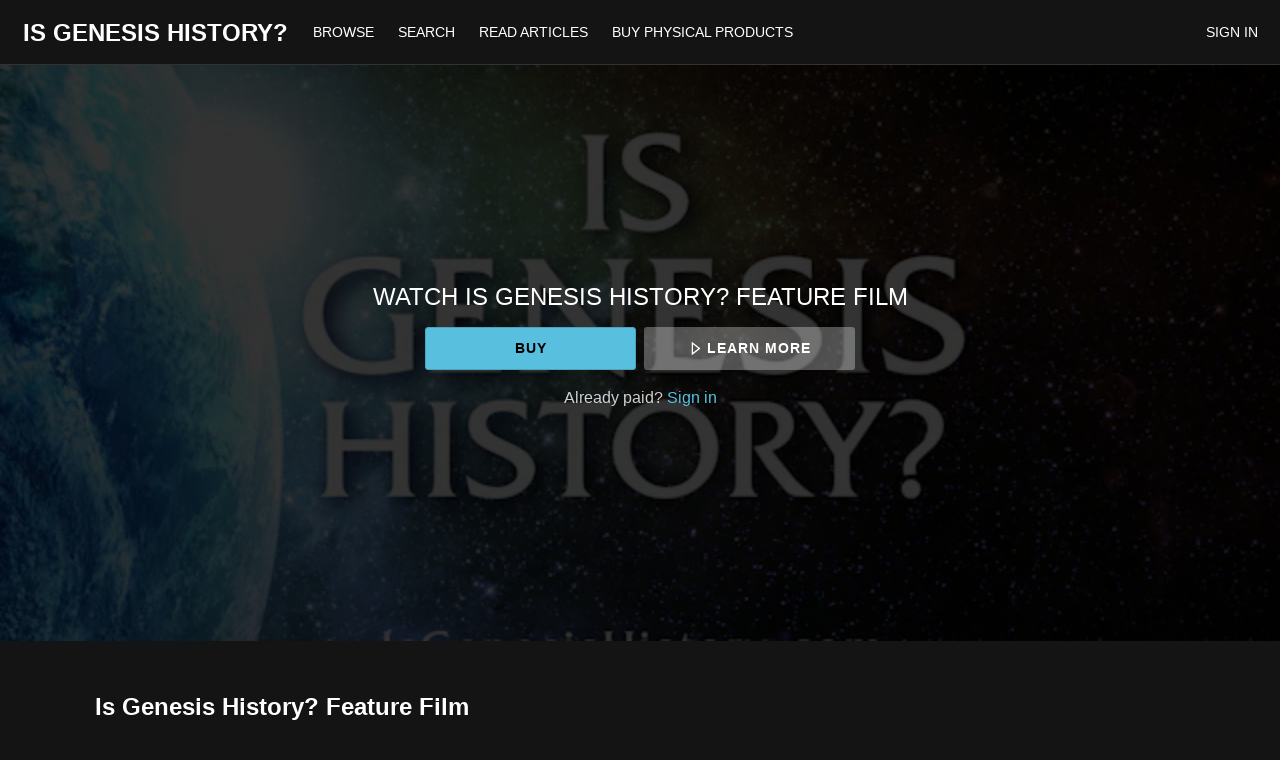

--- FILE ---
content_type: text/html; charset=utf-8
request_url: https://www.google.com/recaptcha/enterprise/anchor?ar=1&k=6LfvmnopAAAAACA1XKDZ4aLl79C20qmy7BJp9SP8&co=aHR0cHM6Ly9pc2dlbmVzaXNoaXN0b3J5LnZoeC50djo0NDM.&hl=en&v=PoyoqOPhxBO7pBk68S4YbpHZ&size=invisible&anchor-ms=20000&execute-ms=30000&cb=cd1je3rs7u6
body_size: 48986
content:
<!DOCTYPE HTML><html dir="ltr" lang="en"><head><meta http-equiv="Content-Type" content="text/html; charset=UTF-8">
<meta http-equiv="X-UA-Compatible" content="IE=edge">
<title>reCAPTCHA</title>
<style type="text/css">
/* cyrillic-ext */
@font-face {
  font-family: 'Roboto';
  font-style: normal;
  font-weight: 400;
  font-stretch: 100%;
  src: url(//fonts.gstatic.com/s/roboto/v48/KFO7CnqEu92Fr1ME7kSn66aGLdTylUAMa3GUBHMdazTgWw.woff2) format('woff2');
  unicode-range: U+0460-052F, U+1C80-1C8A, U+20B4, U+2DE0-2DFF, U+A640-A69F, U+FE2E-FE2F;
}
/* cyrillic */
@font-face {
  font-family: 'Roboto';
  font-style: normal;
  font-weight: 400;
  font-stretch: 100%;
  src: url(//fonts.gstatic.com/s/roboto/v48/KFO7CnqEu92Fr1ME7kSn66aGLdTylUAMa3iUBHMdazTgWw.woff2) format('woff2');
  unicode-range: U+0301, U+0400-045F, U+0490-0491, U+04B0-04B1, U+2116;
}
/* greek-ext */
@font-face {
  font-family: 'Roboto';
  font-style: normal;
  font-weight: 400;
  font-stretch: 100%;
  src: url(//fonts.gstatic.com/s/roboto/v48/KFO7CnqEu92Fr1ME7kSn66aGLdTylUAMa3CUBHMdazTgWw.woff2) format('woff2');
  unicode-range: U+1F00-1FFF;
}
/* greek */
@font-face {
  font-family: 'Roboto';
  font-style: normal;
  font-weight: 400;
  font-stretch: 100%;
  src: url(//fonts.gstatic.com/s/roboto/v48/KFO7CnqEu92Fr1ME7kSn66aGLdTylUAMa3-UBHMdazTgWw.woff2) format('woff2');
  unicode-range: U+0370-0377, U+037A-037F, U+0384-038A, U+038C, U+038E-03A1, U+03A3-03FF;
}
/* math */
@font-face {
  font-family: 'Roboto';
  font-style: normal;
  font-weight: 400;
  font-stretch: 100%;
  src: url(//fonts.gstatic.com/s/roboto/v48/KFO7CnqEu92Fr1ME7kSn66aGLdTylUAMawCUBHMdazTgWw.woff2) format('woff2');
  unicode-range: U+0302-0303, U+0305, U+0307-0308, U+0310, U+0312, U+0315, U+031A, U+0326-0327, U+032C, U+032F-0330, U+0332-0333, U+0338, U+033A, U+0346, U+034D, U+0391-03A1, U+03A3-03A9, U+03B1-03C9, U+03D1, U+03D5-03D6, U+03F0-03F1, U+03F4-03F5, U+2016-2017, U+2034-2038, U+203C, U+2040, U+2043, U+2047, U+2050, U+2057, U+205F, U+2070-2071, U+2074-208E, U+2090-209C, U+20D0-20DC, U+20E1, U+20E5-20EF, U+2100-2112, U+2114-2115, U+2117-2121, U+2123-214F, U+2190, U+2192, U+2194-21AE, U+21B0-21E5, U+21F1-21F2, U+21F4-2211, U+2213-2214, U+2216-22FF, U+2308-230B, U+2310, U+2319, U+231C-2321, U+2336-237A, U+237C, U+2395, U+239B-23B7, U+23D0, U+23DC-23E1, U+2474-2475, U+25AF, U+25B3, U+25B7, U+25BD, U+25C1, U+25CA, U+25CC, U+25FB, U+266D-266F, U+27C0-27FF, U+2900-2AFF, U+2B0E-2B11, U+2B30-2B4C, U+2BFE, U+3030, U+FF5B, U+FF5D, U+1D400-1D7FF, U+1EE00-1EEFF;
}
/* symbols */
@font-face {
  font-family: 'Roboto';
  font-style: normal;
  font-weight: 400;
  font-stretch: 100%;
  src: url(//fonts.gstatic.com/s/roboto/v48/KFO7CnqEu92Fr1ME7kSn66aGLdTylUAMaxKUBHMdazTgWw.woff2) format('woff2');
  unicode-range: U+0001-000C, U+000E-001F, U+007F-009F, U+20DD-20E0, U+20E2-20E4, U+2150-218F, U+2190, U+2192, U+2194-2199, U+21AF, U+21E6-21F0, U+21F3, U+2218-2219, U+2299, U+22C4-22C6, U+2300-243F, U+2440-244A, U+2460-24FF, U+25A0-27BF, U+2800-28FF, U+2921-2922, U+2981, U+29BF, U+29EB, U+2B00-2BFF, U+4DC0-4DFF, U+FFF9-FFFB, U+10140-1018E, U+10190-1019C, U+101A0, U+101D0-101FD, U+102E0-102FB, U+10E60-10E7E, U+1D2C0-1D2D3, U+1D2E0-1D37F, U+1F000-1F0FF, U+1F100-1F1AD, U+1F1E6-1F1FF, U+1F30D-1F30F, U+1F315, U+1F31C, U+1F31E, U+1F320-1F32C, U+1F336, U+1F378, U+1F37D, U+1F382, U+1F393-1F39F, U+1F3A7-1F3A8, U+1F3AC-1F3AF, U+1F3C2, U+1F3C4-1F3C6, U+1F3CA-1F3CE, U+1F3D4-1F3E0, U+1F3ED, U+1F3F1-1F3F3, U+1F3F5-1F3F7, U+1F408, U+1F415, U+1F41F, U+1F426, U+1F43F, U+1F441-1F442, U+1F444, U+1F446-1F449, U+1F44C-1F44E, U+1F453, U+1F46A, U+1F47D, U+1F4A3, U+1F4B0, U+1F4B3, U+1F4B9, U+1F4BB, U+1F4BF, U+1F4C8-1F4CB, U+1F4D6, U+1F4DA, U+1F4DF, U+1F4E3-1F4E6, U+1F4EA-1F4ED, U+1F4F7, U+1F4F9-1F4FB, U+1F4FD-1F4FE, U+1F503, U+1F507-1F50B, U+1F50D, U+1F512-1F513, U+1F53E-1F54A, U+1F54F-1F5FA, U+1F610, U+1F650-1F67F, U+1F687, U+1F68D, U+1F691, U+1F694, U+1F698, U+1F6AD, U+1F6B2, U+1F6B9-1F6BA, U+1F6BC, U+1F6C6-1F6CF, U+1F6D3-1F6D7, U+1F6E0-1F6EA, U+1F6F0-1F6F3, U+1F6F7-1F6FC, U+1F700-1F7FF, U+1F800-1F80B, U+1F810-1F847, U+1F850-1F859, U+1F860-1F887, U+1F890-1F8AD, U+1F8B0-1F8BB, U+1F8C0-1F8C1, U+1F900-1F90B, U+1F93B, U+1F946, U+1F984, U+1F996, U+1F9E9, U+1FA00-1FA6F, U+1FA70-1FA7C, U+1FA80-1FA89, U+1FA8F-1FAC6, U+1FACE-1FADC, U+1FADF-1FAE9, U+1FAF0-1FAF8, U+1FB00-1FBFF;
}
/* vietnamese */
@font-face {
  font-family: 'Roboto';
  font-style: normal;
  font-weight: 400;
  font-stretch: 100%;
  src: url(//fonts.gstatic.com/s/roboto/v48/KFO7CnqEu92Fr1ME7kSn66aGLdTylUAMa3OUBHMdazTgWw.woff2) format('woff2');
  unicode-range: U+0102-0103, U+0110-0111, U+0128-0129, U+0168-0169, U+01A0-01A1, U+01AF-01B0, U+0300-0301, U+0303-0304, U+0308-0309, U+0323, U+0329, U+1EA0-1EF9, U+20AB;
}
/* latin-ext */
@font-face {
  font-family: 'Roboto';
  font-style: normal;
  font-weight: 400;
  font-stretch: 100%;
  src: url(//fonts.gstatic.com/s/roboto/v48/KFO7CnqEu92Fr1ME7kSn66aGLdTylUAMa3KUBHMdazTgWw.woff2) format('woff2');
  unicode-range: U+0100-02BA, U+02BD-02C5, U+02C7-02CC, U+02CE-02D7, U+02DD-02FF, U+0304, U+0308, U+0329, U+1D00-1DBF, U+1E00-1E9F, U+1EF2-1EFF, U+2020, U+20A0-20AB, U+20AD-20C0, U+2113, U+2C60-2C7F, U+A720-A7FF;
}
/* latin */
@font-face {
  font-family: 'Roboto';
  font-style: normal;
  font-weight: 400;
  font-stretch: 100%;
  src: url(//fonts.gstatic.com/s/roboto/v48/KFO7CnqEu92Fr1ME7kSn66aGLdTylUAMa3yUBHMdazQ.woff2) format('woff2');
  unicode-range: U+0000-00FF, U+0131, U+0152-0153, U+02BB-02BC, U+02C6, U+02DA, U+02DC, U+0304, U+0308, U+0329, U+2000-206F, U+20AC, U+2122, U+2191, U+2193, U+2212, U+2215, U+FEFF, U+FFFD;
}
/* cyrillic-ext */
@font-face {
  font-family: 'Roboto';
  font-style: normal;
  font-weight: 500;
  font-stretch: 100%;
  src: url(//fonts.gstatic.com/s/roboto/v48/KFO7CnqEu92Fr1ME7kSn66aGLdTylUAMa3GUBHMdazTgWw.woff2) format('woff2');
  unicode-range: U+0460-052F, U+1C80-1C8A, U+20B4, U+2DE0-2DFF, U+A640-A69F, U+FE2E-FE2F;
}
/* cyrillic */
@font-face {
  font-family: 'Roboto';
  font-style: normal;
  font-weight: 500;
  font-stretch: 100%;
  src: url(//fonts.gstatic.com/s/roboto/v48/KFO7CnqEu92Fr1ME7kSn66aGLdTylUAMa3iUBHMdazTgWw.woff2) format('woff2');
  unicode-range: U+0301, U+0400-045F, U+0490-0491, U+04B0-04B1, U+2116;
}
/* greek-ext */
@font-face {
  font-family: 'Roboto';
  font-style: normal;
  font-weight: 500;
  font-stretch: 100%;
  src: url(//fonts.gstatic.com/s/roboto/v48/KFO7CnqEu92Fr1ME7kSn66aGLdTylUAMa3CUBHMdazTgWw.woff2) format('woff2');
  unicode-range: U+1F00-1FFF;
}
/* greek */
@font-face {
  font-family: 'Roboto';
  font-style: normal;
  font-weight: 500;
  font-stretch: 100%;
  src: url(//fonts.gstatic.com/s/roboto/v48/KFO7CnqEu92Fr1ME7kSn66aGLdTylUAMa3-UBHMdazTgWw.woff2) format('woff2');
  unicode-range: U+0370-0377, U+037A-037F, U+0384-038A, U+038C, U+038E-03A1, U+03A3-03FF;
}
/* math */
@font-face {
  font-family: 'Roboto';
  font-style: normal;
  font-weight: 500;
  font-stretch: 100%;
  src: url(//fonts.gstatic.com/s/roboto/v48/KFO7CnqEu92Fr1ME7kSn66aGLdTylUAMawCUBHMdazTgWw.woff2) format('woff2');
  unicode-range: U+0302-0303, U+0305, U+0307-0308, U+0310, U+0312, U+0315, U+031A, U+0326-0327, U+032C, U+032F-0330, U+0332-0333, U+0338, U+033A, U+0346, U+034D, U+0391-03A1, U+03A3-03A9, U+03B1-03C9, U+03D1, U+03D5-03D6, U+03F0-03F1, U+03F4-03F5, U+2016-2017, U+2034-2038, U+203C, U+2040, U+2043, U+2047, U+2050, U+2057, U+205F, U+2070-2071, U+2074-208E, U+2090-209C, U+20D0-20DC, U+20E1, U+20E5-20EF, U+2100-2112, U+2114-2115, U+2117-2121, U+2123-214F, U+2190, U+2192, U+2194-21AE, U+21B0-21E5, U+21F1-21F2, U+21F4-2211, U+2213-2214, U+2216-22FF, U+2308-230B, U+2310, U+2319, U+231C-2321, U+2336-237A, U+237C, U+2395, U+239B-23B7, U+23D0, U+23DC-23E1, U+2474-2475, U+25AF, U+25B3, U+25B7, U+25BD, U+25C1, U+25CA, U+25CC, U+25FB, U+266D-266F, U+27C0-27FF, U+2900-2AFF, U+2B0E-2B11, U+2B30-2B4C, U+2BFE, U+3030, U+FF5B, U+FF5D, U+1D400-1D7FF, U+1EE00-1EEFF;
}
/* symbols */
@font-face {
  font-family: 'Roboto';
  font-style: normal;
  font-weight: 500;
  font-stretch: 100%;
  src: url(//fonts.gstatic.com/s/roboto/v48/KFO7CnqEu92Fr1ME7kSn66aGLdTylUAMaxKUBHMdazTgWw.woff2) format('woff2');
  unicode-range: U+0001-000C, U+000E-001F, U+007F-009F, U+20DD-20E0, U+20E2-20E4, U+2150-218F, U+2190, U+2192, U+2194-2199, U+21AF, U+21E6-21F0, U+21F3, U+2218-2219, U+2299, U+22C4-22C6, U+2300-243F, U+2440-244A, U+2460-24FF, U+25A0-27BF, U+2800-28FF, U+2921-2922, U+2981, U+29BF, U+29EB, U+2B00-2BFF, U+4DC0-4DFF, U+FFF9-FFFB, U+10140-1018E, U+10190-1019C, U+101A0, U+101D0-101FD, U+102E0-102FB, U+10E60-10E7E, U+1D2C0-1D2D3, U+1D2E0-1D37F, U+1F000-1F0FF, U+1F100-1F1AD, U+1F1E6-1F1FF, U+1F30D-1F30F, U+1F315, U+1F31C, U+1F31E, U+1F320-1F32C, U+1F336, U+1F378, U+1F37D, U+1F382, U+1F393-1F39F, U+1F3A7-1F3A8, U+1F3AC-1F3AF, U+1F3C2, U+1F3C4-1F3C6, U+1F3CA-1F3CE, U+1F3D4-1F3E0, U+1F3ED, U+1F3F1-1F3F3, U+1F3F5-1F3F7, U+1F408, U+1F415, U+1F41F, U+1F426, U+1F43F, U+1F441-1F442, U+1F444, U+1F446-1F449, U+1F44C-1F44E, U+1F453, U+1F46A, U+1F47D, U+1F4A3, U+1F4B0, U+1F4B3, U+1F4B9, U+1F4BB, U+1F4BF, U+1F4C8-1F4CB, U+1F4D6, U+1F4DA, U+1F4DF, U+1F4E3-1F4E6, U+1F4EA-1F4ED, U+1F4F7, U+1F4F9-1F4FB, U+1F4FD-1F4FE, U+1F503, U+1F507-1F50B, U+1F50D, U+1F512-1F513, U+1F53E-1F54A, U+1F54F-1F5FA, U+1F610, U+1F650-1F67F, U+1F687, U+1F68D, U+1F691, U+1F694, U+1F698, U+1F6AD, U+1F6B2, U+1F6B9-1F6BA, U+1F6BC, U+1F6C6-1F6CF, U+1F6D3-1F6D7, U+1F6E0-1F6EA, U+1F6F0-1F6F3, U+1F6F7-1F6FC, U+1F700-1F7FF, U+1F800-1F80B, U+1F810-1F847, U+1F850-1F859, U+1F860-1F887, U+1F890-1F8AD, U+1F8B0-1F8BB, U+1F8C0-1F8C1, U+1F900-1F90B, U+1F93B, U+1F946, U+1F984, U+1F996, U+1F9E9, U+1FA00-1FA6F, U+1FA70-1FA7C, U+1FA80-1FA89, U+1FA8F-1FAC6, U+1FACE-1FADC, U+1FADF-1FAE9, U+1FAF0-1FAF8, U+1FB00-1FBFF;
}
/* vietnamese */
@font-face {
  font-family: 'Roboto';
  font-style: normal;
  font-weight: 500;
  font-stretch: 100%;
  src: url(//fonts.gstatic.com/s/roboto/v48/KFO7CnqEu92Fr1ME7kSn66aGLdTylUAMa3OUBHMdazTgWw.woff2) format('woff2');
  unicode-range: U+0102-0103, U+0110-0111, U+0128-0129, U+0168-0169, U+01A0-01A1, U+01AF-01B0, U+0300-0301, U+0303-0304, U+0308-0309, U+0323, U+0329, U+1EA0-1EF9, U+20AB;
}
/* latin-ext */
@font-face {
  font-family: 'Roboto';
  font-style: normal;
  font-weight: 500;
  font-stretch: 100%;
  src: url(//fonts.gstatic.com/s/roboto/v48/KFO7CnqEu92Fr1ME7kSn66aGLdTylUAMa3KUBHMdazTgWw.woff2) format('woff2');
  unicode-range: U+0100-02BA, U+02BD-02C5, U+02C7-02CC, U+02CE-02D7, U+02DD-02FF, U+0304, U+0308, U+0329, U+1D00-1DBF, U+1E00-1E9F, U+1EF2-1EFF, U+2020, U+20A0-20AB, U+20AD-20C0, U+2113, U+2C60-2C7F, U+A720-A7FF;
}
/* latin */
@font-face {
  font-family: 'Roboto';
  font-style: normal;
  font-weight: 500;
  font-stretch: 100%;
  src: url(//fonts.gstatic.com/s/roboto/v48/KFO7CnqEu92Fr1ME7kSn66aGLdTylUAMa3yUBHMdazQ.woff2) format('woff2');
  unicode-range: U+0000-00FF, U+0131, U+0152-0153, U+02BB-02BC, U+02C6, U+02DA, U+02DC, U+0304, U+0308, U+0329, U+2000-206F, U+20AC, U+2122, U+2191, U+2193, U+2212, U+2215, U+FEFF, U+FFFD;
}
/* cyrillic-ext */
@font-face {
  font-family: 'Roboto';
  font-style: normal;
  font-weight: 900;
  font-stretch: 100%;
  src: url(//fonts.gstatic.com/s/roboto/v48/KFO7CnqEu92Fr1ME7kSn66aGLdTylUAMa3GUBHMdazTgWw.woff2) format('woff2');
  unicode-range: U+0460-052F, U+1C80-1C8A, U+20B4, U+2DE0-2DFF, U+A640-A69F, U+FE2E-FE2F;
}
/* cyrillic */
@font-face {
  font-family: 'Roboto';
  font-style: normal;
  font-weight: 900;
  font-stretch: 100%;
  src: url(//fonts.gstatic.com/s/roboto/v48/KFO7CnqEu92Fr1ME7kSn66aGLdTylUAMa3iUBHMdazTgWw.woff2) format('woff2');
  unicode-range: U+0301, U+0400-045F, U+0490-0491, U+04B0-04B1, U+2116;
}
/* greek-ext */
@font-face {
  font-family: 'Roboto';
  font-style: normal;
  font-weight: 900;
  font-stretch: 100%;
  src: url(//fonts.gstatic.com/s/roboto/v48/KFO7CnqEu92Fr1ME7kSn66aGLdTylUAMa3CUBHMdazTgWw.woff2) format('woff2');
  unicode-range: U+1F00-1FFF;
}
/* greek */
@font-face {
  font-family: 'Roboto';
  font-style: normal;
  font-weight: 900;
  font-stretch: 100%;
  src: url(//fonts.gstatic.com/s/roboto/v48/KFO7CnqEu92Fr1ME7kSn66aGLdTylUAMa3-UBHMdazTgWw.woff2) format('woff2');
  unicode-range: U+0370-0377, U+037A-037F, U+0384-038A, U+038C, U+038E-03A1, U+03A3-03FF;
}
/* math */
@font-face {
  font-family: 'Roboto';
  font-style: normal;
  font-weight: 900;
  font-stretch: 100%;
  src: url(//fonts.gstatic.com/s/roboto/v48/KFO7CnqEu92Fr1ME7kSn66aGLdTylUAMawCUBHMdazTgWw.woff2) format('woff2');
  unicode-range: U+0302-0303, U+0305, U+0307-0308, U+0310, U+0312, U+0315, U+031A, U+0326-0327, U+032C, U+032F-0330, U+0332-0333, U+0338, U+033A, U+0346, U+034D, U+0391-03A1, U+03A3-03A9, U+03B1-03C9, U+03D1, U+03D5-03D6, U+03F0-03F1, U+03F4-03F5, U+2016-2017, U+2034-2038, U+203C, U+2040, U+2043, U+2047, U+2050, U+2057, U+205F, U+2070-2071, U+2074-208E, U+2090-209C, U+20D0-20DC, U+20E1, U+20E5-20EF, U+2100-2112, U+2114-2115, U+2117-2121, U+2123-214F, U+2190, U+2192, U+2194-21AE, U+21B0-21E5, U+21F1-21F2, U+21F4-2211, U+2213-2214, U+2216-22FF, U+2308-230B, U+2310, U+2319, U+231C-2321, U+2336-237A, U+237C, U+2395, U+239B-23B7, U+23D0, U+23DC-23E1, U+2474-2475, U+25AF, U+25B3, U+25B7, U+25BD, U+25C1, U+25CA, U+25CC, U+25FB, U+266D-266F, U+27C0-27FF, U+2900-2AFF, U+2B0E-2B11, U+2B30-2B4C, U+2BFE, U+3030, U+FF5B, U+FF5D, U+1D400-1D7FF, U+1EE00-1EEFF;
}
/* symbols */
@font-face {
  font-family: 'Roboto';
  font-style: normal;
  font-weight: 900;
  font-stretch: 100%;
  src: url(//fonts.gstatic.com/s/roboto/v48/KFO7CnqEu92Fr1ME7kSn66aGLdTylUAMaxKUBHMdazTgWw.woff2) format('woff2');
  unicode-range: U+0001-000C, U+000E-001F, U+007F-009F, U+20DD-20E0, U+20E2-20E4, U+2150-218F, U+2190, U+2192, U+2194-2199, U+21AF, U+21E6-21F0, U+21F3, U+2218-2219, U+2299, U+22C4-22C6, U+2300-243F, U+2440-244A, U+2460-24FF, U+25A0-27BF, U+2800-28FF, U+2921-2922, U+2981, U+29BF, U+29EB, U+2B00-2BFF, U+4DC0-4DFF, U+FFF9-FFFB, U+10140-1018E, U+10190-1019C, U+101A0, U+101D0-101FD, U+102E0-102FB, U+10E60-10E7E, U+1D2C0-1D2D3, U+1D2E0-1D37F, U+1F000-1F0FF, U+1F100-1F1AD, U+1F1E6-1F1FF, U+1F30D-1F30F, U+1F315, U+1F31C, U+1F31E, U+1F320-1F32C, U+1F336, U+1F378, U+1F37D, U+1F382, U+1F393-1F39F, U+1F3A7-1F3A8, U+1F3AC-1F3AF, U+1F3C2, U+1F3C4-1F3C6, U+1F3CA-1F3CE, U+1F3D4-1F3E0, U+1F3ED, U+1F3F1-1F3F3, U+1F3F5-1F3F7, U+1F408, U+1F415, U+1F41F, U+1F426, U+1F43F, U+1F441-1F442, U+1F444, U+1F446-1F449, U+1F44C-1F44E, U+1F453, U+1F46A, U+1F47D, U+1F4A3, U+1F4B0, U+1F4B3, U+1F4B9, U+1F4BB, U+1F4BF, U+1F4C8-1F4CB, U+1F4D6, U+1F4DA, U+1F4DF, U+1F4E3-1F4E6, U+1F4EA-1F4ED, U+1F4F7, U+1F4F9-1F4FB, U+1F4FD-1F4FE, U+1F503, U+1F507-1F50B, U+1F50D, U+1F512-1F513, U+1F53E-1F54A, U+1F54F-1F5FA, U+1F610, U+1F650-1F67F, U+1F687, U+1F68D, U+1F691, U+1F694, U+1F698, U+1F6AD, U+1F6B2, U+1F6B9-1F6BA, U+1F6BC, U+1F6C6-1F6CF, U+1F6D3-1F6D7, U+1F6E0-1F6EA, U+1F6F0-1F6F3, U+1F6F7-1F6FC, U+1F700-1F7FF, U+1F800-1F80B, U+1F810-1F847, U+1F850-1F859, U+1F860-1F887, U+1F890-1F8AD, U+1F8B0-1F8BB, U+1F8C0-1F8C1, U+1F900-1F90B, U+1F93B, U+1F946, U+1F984, U+1F996, U+1F9E9, U+1FA00-1FA6F, U+1FA70-1FA7C, U+1FA80-1FA89, U+1FA8F-1FAC6, U+1FACE-1FADC, U+1FADF-1FAE9, U+1FAF0-1FAF8, U+1FB00-1FBFF;
}
/* vietnamese */
@font-face {
  font-family: 'Roboto';
  font-style: normal;
  font-weight: 900;
  font-stretch: 100%;
  src: url(//fonts.gstatic.com/s/roboto/v48/KFO7CnqEu92Fr1ME7kSn66aGLdTylUAMa3OUBHMdazTgWw.woff2) format('woff2');
  unicode-range: U+0102-0103, U+0110-0111, U+0128-0129, U+0168-0169, U+01A0-01A1, U+01AF-01B0, U+0300-0301, U+0303-0304, U+0308-0309, U+0323, U+0329, U+1EA0-1EF9, U+20AB;
}
/* latin-ext */
@font-face {
  font-family: 'Roboto';
  font-style: normal;
  font-weight: 900;
  font-stretch: 100%;
  src: url(//fonts.gstatic.com/s/roboto/v48/KFO7CnqEu92Fr1ME7kSn66aGLdTylUAMa3KUBHMdazTgWw.woff2) format('woff2');
  unicode-range: U+0100-02BA, U+02BD-02C5, U+02C7-02CC, U+02CE-02D7, U+02DD-02FF, U+0304, U+0308, U+0329, U+1D00-1DBF, U+1E00-1E9F, U+1EF2-1EFF, U+2020, U+20A0-20AB, U+20AD-20C0, U+2113, U+2C60-2C7F, U+A720-A7FF;
}
/* latin */
@font-face {
  font-family: 'Roboto';
  font-style: normal;
  font-weight: 900;
  font-stretch: 100%;
  src: url(//fonts.gstatic.com/s/roboto/v48/KFO7CnqEu92Fr1ME7kSn66aGLdTylUAMa3yUBHMdazQ.woff2) format('woff2');
  unicode-range: U+0000-00FF, U+0131, U+0152-0153, U+02BB-02BC, U+02C6, U+02DA, U+02DC, U+0304, U+0308, U+0329, U+2000-206F, U+20AC, U+2122, U+2191, U+2193, U+2212, U+2215, U+FEFF, U+FFFD;
}

</style>
<link rel="stylesheet" type="text/css" href="https://www.gstatic.com/recaptcha/releases/PoyoqOPhxBO7pBk68S4YbpHZ/styles__ltr.css">
<script nonce="xGEf59ZC3bRHsLFMDYRpKQ" type="text/javascript">window['__recaptcha_api'] = 'https://www.google.com/recaptcha/enterprise/';</script>
<script type="text/javascript" src="https://www.gstatic.com/recaptcha/releases/PoyoqOPhxBO7pBk68S4YbpHZ/recaptcha__en.js" nonce="xGEf59ZC3bRHsLFMDYRpKQ">
      
    </script></head>
<body><div id="rc-anchor-alert" class="rc-anchor-alert"></div>
<input type="hidden" id="recaptcha-token" value="[base64]">
<script type="text/javascript" nonce="xGEf59ZC3bRHsLFMDYRpKQ">
      recaptcha.anchor.Main.init("[\x22ainput\x22,[\x22bgdata\x22,\x22\x22,\[base64]/[base64]/[base64]/[base64]/[base64]/UltsKytdPUU6KEU8MjA0OD9SW2wrK109RT4+NnwxOTI6KChFJjY0NTEyKT09NTUyOTYmJk0rMTxjLmxlbmd0aCYmKGMuY2hhckNvZGVBdChNKzEpJjY0NTEyKT09NTYzMjA/[base64]/[base64]/[base64]/[base64]/[base64]/[base64]/[base64]\x22,\[base64]\x22,\x22w4zCisOgbMOlHQPDr2tWwo/CssKcVWRWw4nCsnYHw6/CuEbDp8KhwqoJKcKHwppYT8OPLAnDowN0woVAw54vwrHCgg7DuMKtKG7DlSrDiQ/DmDfCjGRKwqI1ZHzCv2zChG4RJsK9w6nDqMKPAgPDukRCw7rDicOpwpFMLXzDvMK6WsKAGsOWwrNrEzrCqcKjXTTDusKlNUVfQsOIw6HCmhvCmcKdw43ClC/[base64]/YsO6Ti9kfcKmw6olwoVEw73Dm0IuwobDkkl/d3cfFsKxDhseCFTDsUxMXy94JCcbTiXDlQrDoRHCjD/CjsKgOyXDmD3Do1VRw5HDkSAMwoc/[base64]/DlzbDoMOCwojDlsONw6LDrizDmR8Aw4XCtQbDh3Qzw7TCnMKJU8KJw5LDsMO4w58ewoBiw4/Cm38aw5dSw7JRZcKBwrHDkcO8OMKPwrrCkxnCm8KZwovCiMKATmrCo8OLw60Ew5ZOw5s5w5YWw4TDsVnCoMKUw5zDj8KHw4DDgcONw5JpwrnDhC7Dhm4Wwp/[base64]/DqEsycnZQw4LCig0CwqTDo8OGw4xqGMOqw5Vbw57CksK+wq4IwpYBADRrecKiw4F5woldXlnCjsKPDBg9wqgIBEfCi8Osw7pnVMKtwp3CjWMSwpJsw5rCjHTDjlxIw4zDqzYeJGJMLXx0b8KJwrMhwpltUsKuwpoawrdwSivCpMKKw7Frw758JsObw43DhAwJwp/DmnXDghVnDFsDw5Y4bsKbLsKTw7ckw7MIB8Kxw6jCnHDCnw7CtMOtw5/CpsORRjLDuxrCgRpewoYqw79rGiQ+wqTDjsKjPUldIcOUw7Yga3sEwosMLG3CtUdMWcOcwopwwoZaJ8OpW8KyVhUFw5bCgVsNCw8zAsOew6cRX8KUw4rCtHEBwqbCgMOfw6pPwppHwqLDl8Kfwp/DjcKaEDPDmMOPwo1hwrNCwotJwqM9JcKxVMOpw5A5wpIYHi3Crn7CrsKHasOjKTMAwqswRsK6TyfChnYWYMOFfcK0WcKtYcOww57DmsOWw6vDisKGGMOXccOrw4PCtnliwpDDgXPDi8KYUg/CoGkeEMOUX8Ocwq7Cp3RRYMKyFsKGwoJ1ecKjZVoXADvCkRZQwpDDgsKgw61Sw5oeJwViCCfCgEHDuMK8wrt4WG5+wovDpRTDtmNDaigOcMOwwooUAwxXN8OOw7XDp8OGe8Khw6NYNVwND8KiwqYbR8KywqvDrMOCXsKycyZPw7XDjk/Dp8K4OibDtcKadGcFwrnCi1HDhxrCsVMbw4Axwq4Yw4ddwpbCnFnClA3DhyZPw5sVw4Iyw6PDq8K5wozCscOTMFnDh8Owbwstw4V/wqNPwo19w4ANGVNVw6PDncOnw5vCv8Knwp9bckBawp59VnXChsOUwoTCgcKmwponw78YJVZiNQVYTWd9w4VlwrzCgcKxwqjCqCTDhcKew5vDt0M/w55Uw4FYw4PDtg/DpcKyw4jCl8OCw4jCvQsTXcKEfcK/w6d7UsKVwp/[base64]/[base64]/Co2Ehw4kIB3pdwrLDpg/CpsOLw7bDqC3DhMOoK8OpOsKYw5IGc0sSw7xJwpYCSDrDllzCoXHCiR3CniDCnMK1AsKCw7sXwpTDnmzDoMKQwpMuwqvDjsOSLnxoKMOla8KOw50hwo0Nw4QaFVDDgTHDvsOTQizCssOkRWlqw79LRsKUw7Vtw7o9e0Y0wpbDnjTDu3nCoMOQIsORK17Dtg9OS8KGw6/DtsOswrPChixYEgHDu17CkcOow4nDlirCnSTDisKsFyfDokrDskbDmxDClEHDr8KGwr1FW8OgXSrCqSxcKgbCr8K+w6UvwrAWQ8O4wrl4woPDoMOFw48hw6rDu8KCw7TCsGHDkw4nwoHDiC/Cqjk3Y2FHTF0uwpU4Y8O5wo53w6JhwrvDrgvCtlBKGSFtw5LDlcO2Pgs5w5rDmsKQw4zCqcOqADzCk8K/bFfChhbCjF/DksOOw53CrzFewqogXj1cAcKFD0DDj0YEA2nDpMK4wpDDisKwXybDlcKdw6gpPMOfw5bDpcO7w5/ChcKcWMOXwqdcw4wTwpvCnsO1wpvDnMKdw7DDtcKwwqnCj11zDhLChMOgdsKqKGNtwpc4wpXDgsKWw5rDpyvCh8K7wqXDph9ADWkLAH7ClGHDq8OGw4tOwqA/K8OOwrjClcKDw5Qqw7Rcw4NGwr96wqVFLsO+G8KHIcO7e8Knw7M4OcOjVsKPwoPDjB3Ck8OUU2PCrMOvw4BowoRhb05TXTHDo29Swo/CicOSe1EBwpjCgjHDnn8dVMKle0Z/WBZEPcKPelE7McObNsOGd0HDg8OKan/Dk8KSwodpfFfCk8KKwqnDg23Ds2LDnFR0w7jCvMKGB8OocsO7d2PDgMOxbMKSw7/Cgy/Cuhduwr7CrcK0w6vCsGrDmyXDlcOZUcK2B1dgFcKLw4rDucK0wpgww4rDi8KleMOdwrRkw58BWyzDo8KTw7oHViNjwpRnNzvCmX3CvCXCmkoJw6opDcKKwq/DnUkUwodKambDsyDDhMK6HRIgw5wvcsO2wppqY8KYw6g8PlLCs2DDvQZawrfDu8O7w6EiwoIuMCPDqMKAw4TCt1JrwpPCtjvCgsO3KEMBw615IMKTw4pjDcKRcsKrBcO8wq/[base64]/[base64]/CoHYcw61nSkVZZUTChzcmOMKMKcOiw550TsOAw6DCn8OHw5oUPQrChsKNw7nDlMKRd8O4BChOLm0YwoYsw5UFw6t0wp7CoD/Cm8OMw7gSwpQnC8OtBF7CuC9Yw6nDn8Kjwo3DkgzClWY2SMKbRsKaKsO9YcKzO2/CuVQbNRFtYFzDkUhDw4jCjMK3HsKHw6hTVMKZHsKPNcKxaE5yeTJyHQzDriEowphnwrjDiwBPLMK0wozDkcKSAsK+woISA2EMasORw5XChU7DigHCh8OrQWNnwrsJwqI5LsKSbz7CkcOIw4bCni7Cv2V7w47DtXbDiz/ChCJFwqjDrcOIw7oAw6slScKJEEbDqsKGAsOJwrbDsTEwwo7Dv8ObKQ0cHsOFOnwPYMOQZzrDp8KUwobDtGViaAxbw7LDmsOBw5lgwrXDhmLCrzFpw63CrhR+wps5SzcFfUHCl8O1w5vDssKpw55pR3HCiQ54wqxFE8KgRsK9wrXCsAQUUiXCs07Dk2hTw4U/w7vDug99d01zHsKmw7Fuw6pWwqJPw7rDl3rCjVbChcKwwqHDlk86aMKsw4zDiUgiRMOdw6zDlsKzw6TDqmfCm015cMK4O8KhFsOWw5/CisKvUjctwozDkcOqUl5wasKPHHbCq2YRw5lXQ301RsOBaB7DqHnCs8K1O8OfXlXCkkwCQcKKUMK2w7XCoV5hX8ONwofCq8K4w5nDlzVEwqJPP8OLwowkAGDCo0lTBGpGw7MXw445asOScBNIb8OwWU/[base64]/Cr8KeEMOdHcO2w6lyLMOqwqAfwqzDscKwUgFEWcO8E8KiwpPClX09w4wOwrTCvzHDtFFudsKBw5UXwroHI3bDu8OAUGjDnkBrO8KbLHTCuWTCuXvChCkXfsKRC8Oxw7bDvcKYw6fDi8KGfcKow4jCv2jDl0LDqSV8wr9kwpJowpRufsKzw4/DlsOXWMKdwo3CvwXDqMKGfsKUwpDCj8O+w7jCi8KJw695wpA1woMjRDbCvj3Dmm0NU8KgesK9TMKHw4zDsR9hw5htRRrCpxdFw4FDUiLDhMOawqLDv8Kxw4/[base64]/Dim/CmFYWwpB1bsOmMcKRRikgw5zCtCnDvMKGdW7DpzBLwo3DmMO9wpYmCsK/bkTClcOpdFTCgTBsaMOjJ8K/wpPDmMKEQsKTMcOTFVd6wqfDi8KPwpPDrsKjewjDocO0w7RUJsORw5rCtcKzw4ZwMQvDiMKyLQ8ZeVHDmsOdw7rCksKqTGoRacOHNcOuwoEnwqkdY1nDj8O3wr4Cw4/CqjrCqTjDvMOSEcOrfwNhIcOfwoZzwoPDnyvDpsOSfcOdUQrDlcO/XMK2w4V7bAonUXdoV8KQdDjCuMKUY8ORw7DCqcK2NcOhwqVUwozDnsKvw7MWw64XFsOzMgx7w6xCQMOvw6dDwpkawpfDgMKbwo/CkQ7ClMKkdsKWLytNdEEvecOPWsOBw7VXw5bCvcKxwr7CucKqw4nCmm1naiU6FzdXJDNrw5/DksKPLcKdfQbClV3CkMOXwr/[base64]/CnMKKw4XDn8O0SMKdQWdGWTXDhsKwABbDokwswoTCrXZfw5coKn9mRiBBwrDCu8K5HAsmwqTCg31Yw5Ywwp/CjcKBfCLDiMKAwp7Cg3PDtkFVw4/CscKkCsKEwo/CqsOaw48AwpdQL8OlAMKAIMOuwrzCnsKrw7fDukbCuQPDn8O1S8KZw6PCqMKCYMODwqM4Hx3CmBvDoWhZwq7CiB5/wpXDisOwK8OOWsKXNjjDhXXCkMO7ScOswqNuw5nCi8Kuw5XDoEppR8O8DlrDnFbCqwLDmWLDqFB6wqI3RsOuw7DDrcKPwoxwSnHDol1YPXTDi8OARcOBSwsbwo8BZMOkasOtwrHCk8O3DjvDgMK+wo/DvgZhwofCjcOrPsOtCcOKMT7CisOPMMOWXy9ew606woTDiMOIfMOQZcKew57Cv3zCnA8Fw7rCgiXDuzw4wrzCjSY1w5NUcGA9w7glw4N5CkLDgQ/ChsKyw6TCtWTCq8KsFMOoAxB8EcKFY8OvwrvDqiPCgsOSIMKjIBnChMO/wqnDt8KzKjHDlsOhdMKxwqRdwo7DmcOawobDpcOoYDLDkkHDjcOzwqw+wofCscKnLQ8PAF9jwpvChXRgBy/Dl1tIwpnDjcKzw68/JcO1w5gcwrZwwp0FaRDCicKlwp4pccKXwq83RMK6wppcwo/DmgxOZsKhw6PCmcKOw5ZQwrfDiSDDvEFcIQ4xcEvDhsKVwpNwUBlEw5bCj8KSwrbCgm7ChsO/VVs/wrTDvj8JGcK+wp3DkcODaMO4XsKewp7DvXt3JVvDs0TDlcOrwrDDulvCssOrCn/CsMKQw550dyvDjmLDlw3CpwrCgxYCw5fDv1xofz80aMK/cRofeg7Cu8KkelUPbcOqEMOewoUMw55BUMOYSXI2wq/CrMKvLE3DjMKUN8Kpw5pQwrxuWghxwrPCnwzDkhVww7Z3w6QfMsO0woVsRizDmsKzfVYaw7TDncKpw7XDjMOCwoTDtAzDnjDDrnPDoTPCkMKzWW/DsSszBcOswoB1w6zCn0rDlMOqGl3Dul7DgsKoZcOzNsKjwqPClkYCw44gw5U4McKwwoh7w6/DvGfDrMOkCDzCult1RcOuLmrDoDIVMHhqXsKZwprCpsOBw71wP1nCm8KuFzFXw5MFElTDiSrCi8KRHMKDacOHecKXw6nCuwvCrlHCkcOKw4dsw44+FMK1wqTCpCvDk0jDn3PDi0rCjgzCtVzDlgUIRX/[base64]/[base64]/fMKLVn0vMhPDo8Kaw6XDo0rCk2DDucOTwrcXbMOfw6HCvDfCv3Qdw4N3UcKUw5/CtMO3w6XCrMOJPwTDs8OeMwbCki9SHcKnw6ULL1lhJx4Vw6hKw6A8M2F9wp7DvsO9TlLCvSA4a8OxdlDDgsOwfsOHwqgHHmfDmcKnfWrCl8KPKXwyVcOoEcOfGsKHw7PCgMOlw41tXMKTAsOsw6gQMVHDu8KicEDCmxJQw7wew6ZEUlTCvUY4wr0paAHClT/CmMOlwoU/w6NxKcKnE8KLf8KpbMOTw67Dp8O5w5fClXEDw4UOMV4icwofC8K+QcKEM8K9XMONciYvwr9awr3Cr8KdWcOBbMOJwpFmAcOLwrcBw7vClcOYwpxYw6c1wobDjAczaQvDlsKQW8KLwqbCusK/A8KidMOhPF3DicKXw5/CgEchwo/DgcKLGcO8w5kIKsO8w7zCgAJ/YERMwqBgViTChERSw7fCj8Kiwrwhwq7DvsO1wr3CnMK0KWjCk0nCmA7Dh8KnwqRZacKZQcO/wqd+YzfCim/CqkU1wr14PDnCn8KUw6vDuw8NDSBCw7cbwqB4w5o+NC7Con/Du0Y3wrN7w7wRw4Jxw4zCtFXDt8KEwobDl8KFXgU6w57DvA/Cr8K3wrvClxbCuFAOdUxXw63DmRfDqAh8PMOvYcOXw4g2EsOpw6rCtMKVHMO8KxBYDBpGZMKVbsKvwoNQGWPDqsOfwo0sOSInw6YOFQnCqlfDjSwjw4PDpsODC3DCrXo2eMOsPMKNw6TDtBYlw6dhw5/[base64]/AjvDj8OuwognwrNLZ8Kzw5rDlMKnw7bDpcOcwpHCoMKiO8OEwp7CmCDCqsK/wrwOZ8KZJVN8wofClMOzw7XCuQzDmWhbw7vDvVo2w7lHw7zDg8OgLyzCqMOEw4Z3wobChW0eXhTCkzPCqcKtw7bDusOhFsKwwqRYG8OMw7fCucO5XgnDolbCtkp6w43DnCrCkMKiChFrf1nCqcOyR8K+OCTCgTfDosONw4EUw6HCjw/DvHRVw5fDpk/Ckh3DrMOuUsK6wqDDklMWDWXDnFdCGMOdOMOibXUQB2nDgEU4bnjCl2QQw7Z8w5DCr8O0RcKuwrvCq8Ouw4nCpVJxcMKbbE7DtBh5w6vDmMKwaGZYRMKfwrVgwrMWPHLDmcKRSMO+UGbDvB/Co8Ofw4MRaFInT0tdw5pfwr98wrTDq8K+w6nCnDPCigd1asKOw5UkKQHCp8OowpATIShGw6IdccKhdhLCniwJw7XDvSXChG8zWm4OGT/[base64]/[base64]/ColPClMKRbsK5WUoDNsKywpHDvmxNQsK0R8Obwrt2bcOnPgoVNcO1BsO9w7DDhjVgakIDwqzDqMOgXHbCjMOXw5/CrwvDoFjDlzvDqw80wqLDqMKnw5HDpXRJTmcLw4x9ZcKOwqMhwr3DoCjDhQ3DoGB+WjnCmMK0w4TDo8OfUy/Dgl7CqErDuyLCscKqR8OmKMOxwpFoUMOawpN2d8Kpw7UqL8Okw71IVSx6fkbClMO5Dz7DlSHDtU7DvhnDmGhpMsOaXi1Ow6bDt8Kpw59AwrhSEMOlXDPDtzjCn8Kqw7FeaFzDk8Oiwos/d8KCw5fDqcKjXsOEwovCmxAawpfDil53CcOcwqzCs8OIFMKuKsOQw6gAV8OcwoNFRsO5w6DDqRnCp8OdGEDCkcOqA8OmOsKEw7LDsMOkMTrDvcO9w4PCr8KHTcOhwonCuMOTwo9HwpU8ETc/w4tbU1kbdBrDqm7DqsONG8KjXMOZw6gUH8OUKcKRw54rwo7Ck8K6w5fDrA3DqsOtYMKbZT1mZxzDo8OgD8OEw5vDu8KbwqRTw5zDlj47V0zCuiQ2VEcCGksFwrQXIMO7w4c3OF/CiCnDu8Kew49xwpl8GsKwNEnDjlMdd8K8XAVCw7DCqcKfQcKsdUNAw7tOAF3Co8OtRF/Dkm9Kw6/ClcKnw5p/w77CmMKYUcOyWF/DvWPCnMOhw53CiE5EwqrDrcOJwq/DrDg1wqVOwqQsXsK5GsKfwobDum9Mw5Qowq/[base64]/Cjk4gTxBoHT/[base64]/CkFDDnsO7w63CjzTDpEfDt8OHeRNUw6bDoMOOwoXDtMOpJsKnw7U5Zi/[base64]/[base64]/Dh2Zcw7bCgkrCuwl5w7YZMG/[base64]/w7zDvVbDtcODwowZYyXCq8OkdANAw6vDt8KHw4h9w6bDsDAow6AxwqhxN3HDoS45w5/[base64]/w4EedMKEJBBWwr7DssOowq3CusOHwoTDnU7Co3bDlsOywr9awrfCgsKdTMKHw5x4S8OVw6nCvAYjJMKJwowXw5g3wrHDhsKnwqBAFMKXaMK5wqfDtSfCl2XDt0V7AQs7AlTCsMKDHsOSI0VNLnDDonBmJBVCw7gHWgrDjS4zfR/CsAxdwqdcwrxIJcO0acOswrfDg8OBGsK0w4c2STE/P8OMwrHDmsKzw7sew5V+wo/DqMKHe8K5wqpdfcO7wodFw5DDucO+w7kZX8K/I8KhJMOtw5R9w5ZOw7sKw63ClQU1w6/CrcKpwq9fD8K8PTvCjsKwXXzChAHDssK+wpXDqClyw43Ck8OUEcOSfMOnw5EfYyQkw6zDjMKkwrAvR3HDjcKlwpXCk0sLw57DjMKgUHjDscKAKS/Ct8ONBAHCs1Abw6HCmQzDvEF4w4pkYMKUC0JIwpXCnMKXw4HDt8KQwrXDmmBTAsKRw5/[base64]/CSvCrcKTwqnCocOFw7DCqMOOwonCow3DjGhhwpLDhMO/[base64]/ChsKdwrrDpyhrw71Zw7bCgcK0wroEYMOYw6fDqx/CvUfDlMKyw4RhasKrwr0vw5jDqsKdwp/[base64]/[base64]/[base64]/CqGVQOkfCgMO5wrbCuTXCpXcgW8Ojw7omW8OKwqwBw53CmcOYbCNGwobCi2TCmgjDoG/ClCMEa8OMKsOtwo45w6DDrBprwqbCgMKlw5rCrAXCgxcfIjvDhcOzw5YwYFtsCsOaw4PDnhnClyoATVrDl8KOwoXDl8OZZMO/wrTCiSEOwoNecEJwK3rDkcK1UcKgw54Hw7PDky/Ch17Cs0dTZMKVRm4CVV5/CcKgKsOkw4nCvyvCmcOVwpRBwpXDvgvDk8ObQcO5DcORG2xpWF0vw40cbXrClsKRU00yw5fDq1lAWsORWnPDlzTDjEguOMOHJC7CjcOMw5zCjysPwqbDqTFYN8OlK1sFflLCs8Ktwr5TejPDiMOtwo/CmsKmw7M9woXDuMKCw4DDuFXDl8Kxw7rDrzXChsKLw4/[base64]/CosOmZQTCujLDjyLDnkTCgMKKO8OVYiTDvcO/L8KAw519FAXDo1LDoRjCsVE4wqDCqxRBwrTCrcKzwqFxwoxIBF7DhcKVwp0BPHwPacO7wqzCicKme8O7FMKowrYGGsOpw5TDnsKuBDpnw6jCr35WNx4jw7zDhMOtT8Ole0/Dl049wogRCEnCj8Khw7RZfGNhVcOLw4kIQsKvccKjwr0zwodoQwnDnXZAwoTCg8KPHVg4w4AZwqcSSsKfw7vDiXHDo8OrJMOswoDCskRHMkHCkMOuwqzCl07DiUcLw5FHEWrCmMONwrIsT8K0CsKcG0Vjw7zDg3w5w79ZUCnDk8ODXGNKwrFPw6vCnMOYw7A/wpvCgMOmRsKIw6gJPgZTGxFUc8KZE8OowoZawrtaw7ZoSMORfWxCGTlcw73DmjHDrsOOFg8LC3RIwoHChlwcfh9oBFrDu27CkCMMcnUmwojDo0PChi16dUQkDlgKNMKfw4gzIQ7CsMOywosCwqgzcMObLcKsEh5pAsODwoJBwrZpw57CrcKNdsOKE1/DisO5McK3wrjCjyFxw7rDjFbCqxnDr8Osw6nDh8Orwpojw6cbVlMjwo18Xwk/[base64]/CmCI6w75sd1d1wpfCj1Zlw5PDosOgw6gbW8Khwr3Dr8KWFsKPwrjDh8OZwrvCiyTDqWdCZhHDtMKSC0stwp/DmcKQwq1twrfDj8OCwojCrEtSeGsWw6EYwrrChzsEw40kw5Uqw5HDkMOoesK6csOAwpLCucOFwqXCv1k/w4XCtMOMcTouD8KYODzDsxrCiwbCosORVsKbwofCnsOPW03DucKXw7sjfMKew43DknLCjMKGDWrDvW/CmiPDpE/DiMKdw4YUw7fDvwfCkQJGwrwNw6QLdsKhW8Kdw4NywqMtwpPCuwjCrnYvw6/CpDzCtn/[base64]/[base64]/Dkhh/PVvCv8KbWBhHXMKCfj/CnVXDo8O6cGXDsDclKQHDv2DClMOZwqXDrMONKE3Cjg0/wrXDlgozwq3CuMK7woxnw7zDvy4KAxrDqMOaw7J1E8OKwq/DjkvDocOtXBfCnH1uwr/CjsKewqQiw4Y7McKCOztfTcOQwpgBf8OMFMO+wqbDvsK4w7fCoRlEYMOSacKYaETCkXpEw5oBwqJaaMOJwpDCuhXCpj98a8KHa8Kvw78eC0RCGgENDsOHw4XChHrDscKqwpbDmSY8JzJvXDZkw50jw4zDgFFdwpnDvDDCglbDpMKWGMOVPMK0wox/[base64]/CjMK/bMOQw4DDm8KHwr3CtcK9wobCqVc2wp9deTzDhB9uJzLClCrDrcKuw6bDjDACwpBQwoAKwpAVFMOXc8OSQAHDhMKbwrBCGWABf8OpJ2MSWcKcw5tKacOeesOTWcKFLV7DoWNxb8Kbw68awpjDlMKXw7bDvsKrSnx2wo5YYsOnw7/[base64]/Ch8Kew6PCkMO5esK+w4YOw6TCpcKKGyDDrsKNesO/RmJaWcOjKmzCsAQ0wqrDoDLDukDCr2fDtBPDt0QywprDuFDDtsO0OCE/d8KWwqlaw7gnwp/DuBo4w4U/IcK+ewbCscONLMOjfD7CjGrDglYZRj0dIsOjNcOBwokNw4FER8OuwqjDjWcFKAvDtsOlwoIGfsOuNyPDssOPwpjDiMKEwrFhw5BYSXZUVFLCkwfCp2vDj3nCrcOxY8OgUcOjAG/ChcOnTSHDolBWUEHDncKQNcOrw4ApbWNlR8KSSMKNwohuZ8K6w7HDgFMyOx3DtjFPwq1Wwo3DnEnDgAFhw4ZIwqTCvXDCvcO4ScKuw6TCpjtPwrzDqA49XMK7fh0jwqxTw7Iww7Jnw6h3bcOnBsOrdMOHOsOqHcOuw6zDum/Cs1DDjMKpwofDv8KWW3vDjjYowpLCh8OywpnCmcKYNBV0woccwprDgTM/L8Ofw57DjDM4wo1Mw4UfZ8Otwp3DikgXYktsd8KkOcO/wrYaN8OjVFDDrcKSNMO3N8OTwpEuT8OiWMKBw69lbCzCiQnDnyVmw6t+d0XDr8KeW8KSw5kSDsKHCcKgcmvDqsKSFcOXwqDCjcKNBRwXwoFdw7TCrFcWw6/[base64]/CicOzfgLCoGrDmjA/GsOyw50kwqZ+wop+w5Z7wqlMw55VLVA/wo9vw6BpaxPDsMKYJ8ORd8KaGcKoSsKbTWnDvzcWw5cTZzPCkMK+DVMqHMKcXjLCscOnYMOMwrfDu8KURhHDq8KmAQ7CmMKQw6/Ch8K2wqs0acKYwo03Jh7CuivCrBnCt8OLQMKRLsOGY2powqXDiy5Wwo3CsXEJUMOawogUPnh7wp7DiMOMO8KYEUsid33Dp8K2w7ZFwp3DmlLCkgXCgy/DmT9AwozDrsKow78OB8OEw5nCq8Kiwr08fcK4wqTCm8Kac8KRfsOBw5AaETlqw4rDuwLDp8K1fcOEw4ASwp9CL8OkfMOmwo0iw5wGYiPDgUxew6XCkR8Lw5UaHivChcOXw6nClFvCpBRxe8OsfXLCo8OMwrHCs8Oiwo/CjWMdGsKSwpx0VVDCkMKTwqtDPT4Xw6rCqcOaCsOtw415aibCtcOhwqx/[base64]/CrkvCrcKUw67Dp8OtHj4ud8OVQ2/CssK4wopywrvCrMODEcK4wpzCmsOpwqcrZsOWw4wKaxbDuxEIUsKTw4jDh8Orw7k7c0PDuGHDucO9QkzDrQh3ScKtc1jDp8O4Z8OAAsO1w7FoB8Ofw6fDucOowq/DpCVRDVHCsg4Xwqkww6oLaMOiwo3CrsKmw7sbw7fCuz1ew7XCgsK9wpTCqm8Kw5dywpdOE8O/[base64]/CpsK1w6bCnxoNJUtWw5IuU8K8TQnCgArDlsO/[base64]/w4XChiQgLifChTg9XMKXw5nChx1HBMKFaU4pScOXEghRw77Ct8KFVwjDuMOZwpXDqVAJwoDDpMOmw6wUw7TCp8OTIcKNPSNywpnCqiDDhVVqwq/CkE58wr/DlcKhWkQ1N8OsNzVJQXfDoMKpcMKKwqvDosOKdUodwrdgAsKsScOUFMO8BMOjFsOsw7jDtsOCF37CjRY5wpjCtMKgMsKiw4Nzwp/[base64]/LsKYEcKKwo5USCrDl8Kzw6kDYMO2wq9BwojDjnTCusOYwpHCo8O0w53CmMO0w7gGw4lNIMOgw4BWTxLDo8OyKMKjwoszwpXDs3DCj8Ktw7jDmCPCpMKIcxE/w4TDnzIoUSVgWBFILhNbw4jDmmZ4BMOFY8KqBSM/e8Kyw4TDq3EaeGrChSR+Y3hyOyLDriXCi1fCtFnCi8KZBcKXbcKPI8O4JcK2bTswHhVlWMK/GmcEw6XCn8OxacK0wqR+w4Y2w57DgMOYwrs1wpzDhWTCt8OYEsKUw4VXPwoOHzvCgTcDGinDmgjDpVEMwp4Lw5LCryUWccKGFsOqcsK2w5jDqE9HEUnCosO3wpxww5onwpXCgcK+wrZNSHA2DsKZVMKEwrxew6xrwoMzSMKCwotLwqxWwqlNw4/[base64]/CoGYQwpTChcOTbsKkNEXCscKOwokSw5zDoA5Fwp10FlnCozfCvChlwqc9wpRjwoJ3d2fCscKcw4UhRBJJe2wyWFJTOcOCUhIsw6IPw73CjcOCw4d7OGMBw7pCBH1+wr/[base64]/Dr8KiEVzCocOlw5nDuMOmw6rCjcOBw6ASw5nCqcKWfsO2T8OWAhHDtUPCiMKpbjbCgsOuwqPDlMOsM2siM1wqw61QwrZlw41Iw4FrDRDCgW7DkBXCpk8VV8O9Ni4cwp8LwpDCjirCrcKtw7NVYsKzEhLDnR/[base64]/DosKbLUYDwovDucKZWS85wptgb8Oawr3Dq8O3wpUew7tZw6HCoMK5GsOOJUIUEcOLwr4VwozCh8K8asOrwpnDt2DDhsOkU8KuZcOlw7I1w7XDrTF2w6rDsMOCw4rDqkDDtcOhVsKfWXYUET1RXzlnw6NaVsKhAsOMw6/CiMOPw5HDpQXCqsKaC3DCrnDCk8OuwrxWNBcawod6w75Ow73Dr8OVw5zDi8KQfsOUK10YwrYgwpRJw5o9w6/DgcOXUUvCuMKrQlbClHLDgxvDh8KbwpLCpsOZFcKKbcOaw5kRF8OIP8Kyw6YBXEjDgErDhcOdw7jDpENNEsO0wpsYcCQLWR1yw5PDrkbDuXpxGAPDoXnCgcK1w6vDnMOJw4TDrmVbwprCjnHDtsO8w5LDgl9ew5NkdMOPw67Cox8swpPDiMKaw55/wrvDrXjDunHDvGjClsOrwofDuzjDoMKSeMOMaHTDrsO4YcKLFEd8McKhc8Opw5/DlMKrW8KPwq3Dk8KLAcObw6tZw4TDkcKew49+CmzCoMOIw5B4ZMO/YXrDlcO6EFbCviB2bsKvMznDrBA1WsO8TMK8MMK2dWVhV00/wrrDi2IYw5YjLMODwpbDjsOzwqodw4J/wqfDpMObIMKSwp9tRBjCvMO6BsOkw4gJw4A9wpXDp8OQwo9IwrHDr8Kzwr5fw7fDi8Oow4/[base64]/wr5/KngMw7c6KMOIw7nDmzJZJMOFesKfL8KdwrDDvMOfPMKWKsKFw5nCoyLDkl7CjTzCs8OlwqTCk8K8IH3Dk0J9VcO6w7bCpUFHbh9pZXgUesODwo13Lj9YAlZ/[base64]/CvB8pZsKVNjVuXn/CnsKpIg4jwpzDh8KfNsOWwofCpzoMI8KtYcKDw6LCiXEKQkvCiSVJScKmCcK2wrlTIy3Cr8OjFigxUR5vTT1YCcOKP3/DuhTDtVgcwqXDl21qw7NdwrvCqGLDkDYjEGbDvsO2WW7DkioYw43DghnCvsOcVMKNHgV4w5XDg0LCoX9vwrjCu8OOEMOmIsO2wqLDu8ObaUlmFkzCrsOoGDPDiMKeDcOZVsKaVn/[base64]/KjvDrytyesO+UMOww41KGMOGC8OcWMOHw4E4fwALSQLCqlXClW/CsHxJNF7DpsOxw63Ds8ODDQbCijjCn8O0wqrDqQ7DgcO6woxPRRDDhU5QMwHCmsKSUT9qw6fCqsKnDBFuTMKcXW/Dh8OXSWTDssK/[base64]/[base64]/[base64]/CosKkPcOlNsORw4gowrvChMOkVsORbcODQcK0VSDCjDlKw5DDvMKNw6TDpDLChcOYw4dJFlTDhFlow71VelvCoQjDqMOkVnRpUcKFHcOUwpfCoG4iw7TCgBzDvB/CgsO8wqU1WXXCnsKYSQ5ewoQ6wo4ww5bDn8KvVhxGwpLCrsKpwrQ+anjDgMOdwojCh0pDw6/[base64]/QMO0w43CqsKVUQ/[base64]/[base64]/DjxMawqUiwrvDuCLChC5YbMOXw6nDrGfDvsKBPxHCoyJywpTDv8OYw49BwpQwV8OPw43DlsO9AkRIdRHCnDBLwpkRwoN4PsKTw4/DisOZw70aw6IpXiM5bEXCjcOqFR7DmsODYsKcSzzCn8KXwpXDqcOQH8KSwq8MVFUMwonCvsKffQzCq8KnwobCr8Kow4A3DMKNYmcaCl5QKsOaKcK1Q8KPBTPCqxzCu8Oqw417GnvDq8Oqw4XDmwFeS8OhwpxRw7ZDw7AfwqbCl00JWyDDtUrDo8OfbMO/woYrw5DDpsOzwrHDksOSFyFXZ2vDhXYEwozCtGssesOgG8K/[base64]/Ci8KfNsKPwofCtsK4JXbDjMOnw5vCtSHCgSZBw6rCkFwywoYMPCnCs8KCw4bDihLCrjbChMK2wr4cw6k6w6pHwr4QwqfChBAOAsKWX8Kww5vDoRUqw5IiwpU5cMK6wq3CmC/DhMKtEsOmIMKVwovCjgrDqBByw4/[base64]/[base64]/cWjChUbCmsOYw67DpyfCsz4+w5pWPlzDqcKpw6vDvsOiMkTDgB3DocKnw6bDgi1iW8K2w41hw77DnmbDjsKgwqkIwps1bXvDgUo4AR/[base64]/DuSgFwpDCgxsfPMK5bsOuwrLDhU1AwoIyw4nChcKpwo3CpX05woJRwqtLwoXDvz1Yw7MzPwwuw6kKNsOBw4nDu30swrglNsKBw5LDm8KpwrPDpmBadSUSFgPDnMKlOR/CqQdefcKheMOMwroaw6bDuMOPW30zT8K7fcOpacOxw5InwrDDo8OVPcK3LcONw6pvXWRLw5gjwrFHezwSEV/[base64]/XHxiwrZjMHo1fkHCucO6w7vDpHfDiH7DrjDCmnksEGxwZsOqw4PDriViUsOTw6Fdwq/DrsObw65Lwr9BRcOBRMK3BgzCrsKZw6ppKcKLwoJvwp3Chy7DtcO6Og7CqFUvRjvCocOgPMKEw4kJwoTDtsO6w5XCscKGNsOrwrgLw5XClDbCtcOKwqPDisK4wqF3woR/Q3ILwp10KMOkNMOcwqsVw7bCm8OWw74VDynCncO+w5fCqUTDl8K5AcKEw6nDosOYw7LDtsKRwq7Djj4TBUccD8KsShLDvnPCsmU2THwCUsOSw7nDqcK5Z8K2w48/C8KAF8KiwqI0wr4Oe8K8w4gPwobCukEtRXYswrzCsmvDs8KBE03CicKwwpcmwpHCoiHDghk+w4sPA8KVwr0nw4k4KFzCtcKgw7VtwpbDmiTDgFpPHkPDjsOdNRgOwpgqwqJsMRLDuD/DnMOGw4hzw7/Dr0Idw5t1wooHIyTCmsKmwr1bwrcawooJw4lLwoM9wpcgXFwZwqvDvF7DscKpw4PCvRQoLMKAw6zDqcKSYFoMGxHCmMK9YXTDj8KxUcKtwrTCuxslIMK/wr16BsOMwocCVMK3CMOGRWlZw7bDrcK8wpvCmGAZwpxbwqPCvRPDrcKcR1tpw5N/w6lVDRPDm8OsTGbCoBkxwr5lw54YZ8O0YTMxw7LCocKUGsK8w5Rfw7ZKcCoPIGnDj2UlLMOQSQ3CicOXRsKVeEY1EsKfBcOYw4LCmyjDm8K3w6UjwpN5fxhTw5zDszIXdsKIwrg5wqLDksKBLWgZw77DngozwpnDoRApGU/CtyvDssOfSUtLw7HDssOrw7AJwpXDrCTCrFzCu3PDlF50EBTDkcO3w7lZOcOeSwBowq4Pw6Fhw7vCqQc7QcKew6XDm8OqwrnDg8K6O8KqOsOJG8OjVsKhHcKcw5jChcO3V8KhYmw2w4/CqMKmOsK2R8O6TiTDjgzCmcOEwqLDk8OxGjVZw7DDksKGwqB1w7fCn8O4wobDq8KmJxfDrEnCt2HDk1jCssKIM0/Cj3MrA8KHw4ITbMKaGMObw5oswojDqWvDjj4fw4/CmsOGw60nXcOyG2QDYcOuBEfCohLDgcOBZA8dZMKlZCACw6dvbnLDhXMTKVbCmcOwwrdAaX/[base64]/wpTCi3jCuknCmA8PaV7ClcOKwpnCh8KUbFjCsMOfEjwNQyEtw5HCkcK7Y8KZNDHCqMOlGwkbYyoYw4RJf8KIwoXCkMOdwod8YMOmY2hSwr/[base64]/[base64]/w5NlN8OHwrt9Ry/DjcOmOMK2UVDCnsK8wrfDlGTClcKMw6U1wrorwpIOw7bCuTJ/AsO+f2FSXcK4w6BSPhwJwrfDlQnChRlLw7nDlm/Dm07CtGNIw7gnwoDDo2ARCnrDkUvCtcKsw6tHw59SGsOww6DDmX3Do8O9w5pYw7HDr8Omw6DCggLDjsKow5k0RcO2di3Cr8KRw6JqbGJTw4kLVsO6woPCp2DDiMORw5PCiA/Cn8O0a2LDrG/[base64]/Q8K1H8K9JivDm8OuaiLCmcOjfWTDi8K5R2LDlMKgOBnCsCvDiR/CgTfDjHTDsBUowrTDtsOHbcKxw6YXwpp+woTCgMKWGXhMISt7wobDhMKfwogBwrjCt0TCsCE2DGjCr8KxZ0/DmMK9CFjDtcKxTXvDsDHDqMOmFjnCsSXCtcKhwr8kJg\\u003d\\u003d\x22],null,[\x22conf\x22,null,\x226LfvmnopAAAAACA1XKDZ4aLl79C20qmy7BJp9SP8\x22,0,null,null,null,1,[2,21,125,63,73,95,87,41,43,42,83,102,105,109,121],[1017145,826],0,null,null,null,null,0,null,0,null,700,1,null,0,\[base64]/76lBhnEnQkZnOKMAhnM8xEZ\x22,0,0,null,null,1,null,0,0,null,null,null,0],\x22https://isgenesishistory.vhx.tv:443\x22,null,[3,1,1],null,null,null,1,3600,[\x22https://www.google.com/intl/en/policies/privacy/\x22,\x22https://www.google.com/intl/en/policies/terms/\x22],\x22V14l2UOLg+IiVueNPTmILBavlAwI3gcVWwaAhBOWX6I\\u003d\x22,1,0,null,1,1768981878454,0,0,[152],null,[143,29,245],\x22RC-OHymyXjEO0JqzQ\x22,null,null,null,null,null,\x220dAFcWeA4wLiIGodV-Y14yDsOtJrhv_E-QnhB3JpKHB8lvBCeuYCcK2MAjwx38y83vN4eDuX5y9BDRYdeJF-kYYqjobm6R5qYreQ\x22,1769064678711]");
    </script></body></html>

--- FILE ---
content_type: application/x-javascript
request_url: https://cdn.vhx.tv/assets/vite/text-helpers.2b3c8eca.js
body_size: 3197
content:
import{c as z,g as k}from"./_commonjsHelpers.de833af9.js";import{_ as j}from"./_isArray.3eafb232.js";import{_ as l,a as f,b as d}from"./_curry2.9db85ff5.js";function q(r){throw new Error('Could not dynamically require "'+r+'". Please configure the dynamicRequireTargets or/and ignoreDynamicRequires option of @rollup/plugin-commonjs appropriately for this require call to work.')}var x={exports:{}};(function(r,n){(function(i,t){typeof q=="function"?r.exports=t():i.pluralize=t()})(z,function(){var i=[],t=[],p={},s={},o={};function y(e){return typeof e=="string"?new RegExp("^"+e+"$","i"):e}function g(e,a){return e===a?a:e===e.toLowerCase()?a.toLowerCase():e===e.toUpperCase()?a.toUpperCase():e[0]===e[0].toUpperCase()?a.charAt(0).toUpperCase()+a.substr(1).toLowerCase():a.toLowerCase()}function C(e,a){return e.replace(/\$(\d{1,2})/g,function(h,c){return a[c]||""})}function R(e,a){return e.replace(a[0],function(h,c){var m=C(a[1],arguments);return g(h===""?e[c-1]:h,m)})}function v(e,a,h){if(!e.length||p.hasOwnProperty(e))return a;for(var c=h.length;c--;){var m=h[c];if(m[0].test(a))return R(a,m)}return a}function b(e,a,h){return function(c){var m=c.toLowerCase();return a.hasOwnProperty(m)?g(c,m):e.hasOwnProperty(m)?g(c,e[m]):v(m,c,h)}}function w(e,a,h,c){return function(m){var $=m.toLowerCase();return a.hasOwnProperty($)?!0:e.hasOwnProperty($)?!1:v($,$,h)===$}}function u(e,a,h){var c=a===1?u.singular(e):u.plural(e);return(h?a+" ":"")+c}return u.plural=b(o,s,i),u.isPlural=w(o,s,i),u.singular=b(s,o,t),u.isSingular=w(s,o,t),u.addPluralRule=function(e,a){i.push([y(e),a])},u.addSingularRule=function(e,a){t.push([y(e),a])},u.addUncountableRule=function(e){if(typeof e=="string"){p[e.toLowerCase()]=!0;return}u.addPluralRule(e,"$0"),u.addSingularRule(e,"$0")},u.addIrregularRule=function(e,a){a=a.toLowerCase(),e=e.toLowerCase(),o[e]=a,s[a]=e},[["I","we"],["me","us"],["he","they"],["she","they"],["them","them"],["myself","ourselves"],["yourself","yourselves"],["itself","themselves"],["herself","themselves"],["himself","themselves"],["themself","themselves"],["is","are"],["was","were"],["has","have"],["this","these"],["that","those"],["echo","echoes"],["dingo","dingoes"],["volcano","volcanoes"],["tornado","tornadoes"],["torpedo","torpedoes"],["genus","genera"],["viscus","viscera"],["stigma","stigmata"],["stoma","stomata"],["dogma","dogmata"],["lemma","lemmata"],["schema","schemata"],["anathema","anathemata"],["ox","oxen"],["axe","axes"],["die","dice"],["yes","yeses"],["foot","feet"],["eave","eaves"],["goose","geese"],["tooth","teeth"],["quiz","quizzes"],["human","humans"],["proof","proofs"],["carve","carves"],["valve","valves"],["looey","looies"],["thief","thieves"],["groove","grooves"],["pickaxe","pickaxes"],["passerby","passersby"]].forEach(function(e){return u.addIrregularRule(e[0],e[1])}),[[/s?$/i,"s"],[/[^\u0000-\u007F]$/i,"$0"],[/([^aeiou]ese)$/i,"$1"],[/(ax|test)is$/i,"$1es"],[/(alias|[^aou]us|t[lm]as|gas|ris)$/i,"$1es"],[/(e[mn]u)s?$/i,"$1s"],[/([^l]ias|[aeiou]las|[ejzr]as|[iu]am)$/i,"$1"],[/(alumn|syllab|vir|radi|nucle|fung|cact|stimul|termin|bacill|foc|uter|loc|strat)(?:us|i)$/i,"$1i"],[/(alumn|alg|vertebr)(?:a|ae)$/i,"$1ae"],[/(seraph|cherub)(?:im)?$/i,"$1im"],[/(her|at|gr)o$/i,"$1oes"],[/(agend|addend|millenni|dat|extrem|bacteri|desiderat|strat|candelabr|errat|ov|symposi|curricul|automat|quor)(?:a|um)$/i,"$1a"],[/(apheli|hyperbat|periheli|asyndet|noumen|phenomen|criteri|organ|prolegomen|hedr|automat)(?:a|on)$/i,"$1a"],[/sis$/i,"ses"],[/(?:(kni|wi|li)fe|(ar|l|ea|eo|oa|hoo)f)$/i,"$1$2ves"],[/([^aeiouy]|qu)y$/i,"$1ies"],[/([^ch][ieo][ln])ey$/i,"$1ies"],[/(x|ch|ss|sh|zz)$/i,"$1es"],[/(matr|cod|mur|sil|vert|ind|append)(?:ix|ex)$/i,"$1ices"],[/\b((?:tit)?m|l)(?:ice|ouse)$/i,"$1ice"],[/(pe)(?:rson|ople)$/i,"$1ople"],[/(child)(?:ren)?$/i,"$1ren"],[/eaux$/i,"$0"],[/m[ae]n$/i,"men"],["thou","you"]].forEach(function(e){return u.addPluralRule(e[0],e[1])}),[[/s$/i,""],[/(ss)$/i,"$1"],[/(wi|kni|(?:after|half|high|low|mid|non|night|[^\w]|^)li)ves$/i,"$1fe"],[/(ar|(?:wo|[ae])l|[eo][ao])ves$/i,"$1f"],[/ies$/i,"y"],[/\b([pl]|zomb|(?:neck|cross)?t|coll|faer|food|gen|goon|group|lass|talk|goal|cut)ies$/i,"$1ie"],[/\b(mon|smil)ies$/i,"$1ey"],[/\b((?:tit)?m|l)ice$/i,"$1ouse"],[/(seraph|cherub)im$/i,"$1"],[/(x|ch|ss|sh|zz|tto|go|cho|alias|[^aou]us|t[lm]as|gas|(?:her|at|gr)o|[aeiou]ris)(?:es)?$/i,"$1"],[/(analy|diagno|parenthe|progno|synop|the|empha|cri|ne)(?:sis|ses)$/i,"$1sis"],[/(movie|twelve|abuse|e[mn]u)s$/i,"$1"],[/(test)(?:is|es)$/i,"$1is"],[/(alumn|syllab|vir|radi|nucle|fung|cact|stimul|termin|bacill|foc|uter|loc|strat)(?:us|i)$/i,"$1us"],[/(agend|addend|millenni|dat|extrem|bacteri|desiderat|strat|candelabr|errat|ov|symposi|curricul|quor)a$/i,"$1um"],[/(apheli|hyperbat|periheli|asyndet|noumen|phenomen|criteri|organ|prolegomen|hedr|automat)a$/i,"$1on"],[/(alumn|alg|vertebr)ae$/i,"$1a"],[/(cod|mur|sil|vert|ind)ices$/i,"$1ex"],[/(matr|append)ices$/i,"$1ix"],[/(pe)(rson|ople)$/i,"$1rson"],[/(child)ren$/i,"$1"],[/(eau)x?$/i,"$1"],[/men$/i,"man"]].forEach(function(e){return u.addSingularRule(e[0],e[1])}),["adulthood","advice","agenda","aid","aircraft","alcohol","ammo","analytics","anime","athletics","audio","bison","blood","bream","buffalo","butter","carp","cash","chassis","chess","clothing","cod","commerce","cooperation","corps","debris","diabetes","digestion","elk","energy","equipment","excretion","expertise","firmware","flounder","fun","gallows","garbage","graffiti","hardware","headquarters","health","herpes","highjinks","homework","housework","information","jeans","justice","kudos","labour","literature","machinery","mackerel","mail","media","mews","moose","music","mud","manga","news","only","personnel","pike","plankton","pliers","police","pollution","premises","rain","research","rice","salmon","scissors","series","sewage","shambles","shrimp","software","species","staff","swine","tennis","traffic","transportation","trout","tuna","wealth","welfare","whiting","wildebeest","wildlife","you",/pok[eé]mon$/i,/[^aeiou]ese$/i,/deer$/i,/fish$/i,/measles$/i,/o[iu]s$/i,/pox$/i,/sheep$/i].forEach(u.addUncountableRule),u})})(x);var P=x.exports;const L=k(P);function E(r){return function n(i,t,p){switch(arguments.length){case 0:return n;case 1:return l(i)?n:f(function(s,o){return r(i,s,o)});case 2:return l(i)&&l(t)?n:l(i)?f(function(s,o){return r(s,t,o)}):l(t)?f(function(s,o){return r(i,s,o)}):d(function(s){return r(i,t,s)});default:return l(i)&&l(t)&&l(p)?n:l(i)&&l(t)?f(function(s,o){return r(s,o,p)}):l(i)&&l(p)?f(function(s,o){return r(s,t,o)}):l(t)&&l(p)?f(function(s,o){return r(i,s,o)}):l(i)?d(function(s){return r(s,t,p)}):l(t)?d(function(s){return r(i,s,p)}):l(p)?d(function(s){return r(i,t,s)}):r(i,t,p)}}}function _(r,n){return function(){var i=arguments.length;if(i===0)return n();var t=arguments[i-1];return j(t)||typeof t[r]!="function"?n.apply(this,arguments):t[r].apply(t,Array.prototype.slice.call(arguments,0,i-1))}}var U=E(_("slice",function(n,i,t){return Array.prototype.slice.call(t,n,i)}));const A=U,I=r=>typeof r=="string"?r.charAt(0).toUpperCase()+r.slice(1):r,W=(r,n,i)=>r?r.length<=i?r.substring(n,i):`${r.substring(n,i)} ...`:"",D=(r,n)=>{const i=r.match(/[^.,!?]+[.,!?]+/g);return r.length<=n?r:i!==null?i[0]:`${r.slice(0,n-3)}...`},T=(r,n)=>L(r,n),B=r=>A(0,1,r||"").toUpperCase();export{E as _,q as a,I as c,B as g,T as p,D as s,W as t};
//# sourceMappingURL=text-helpers.2b3c8eca.js.map
